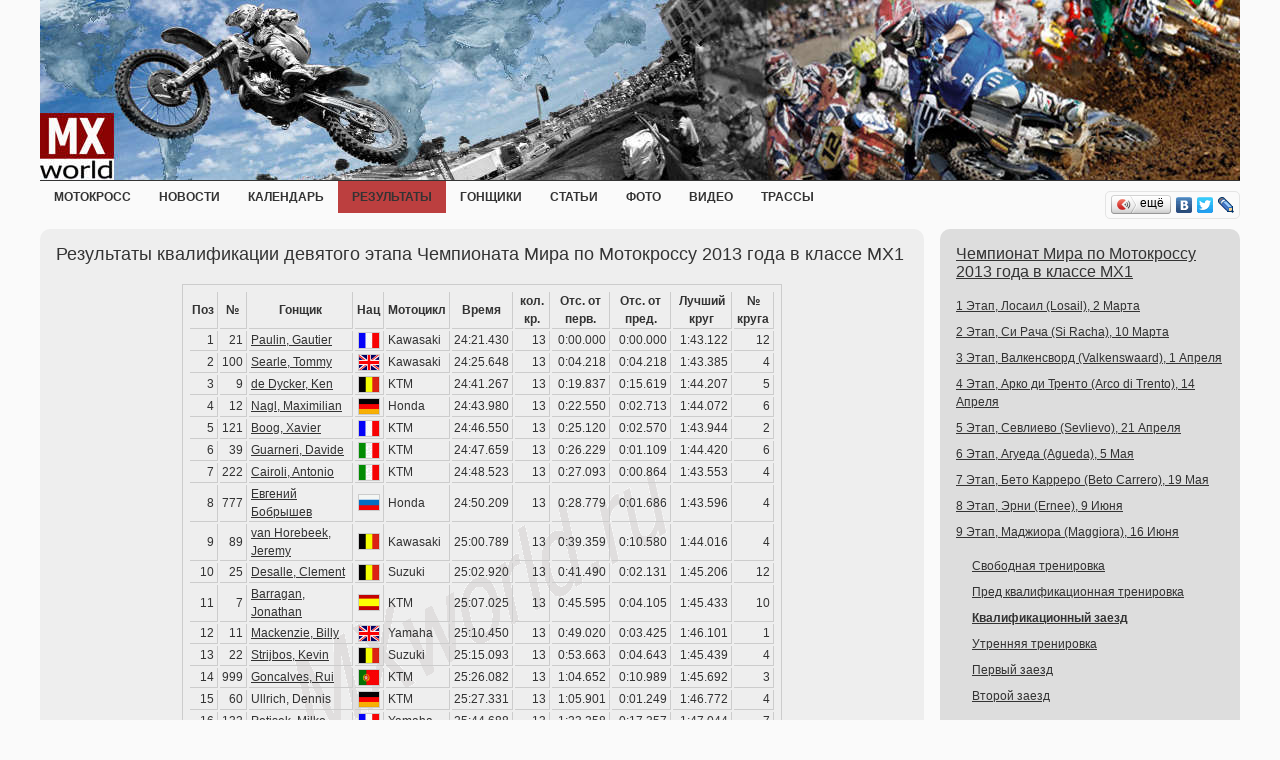

--- FILE ---
content_type: text/html; charset=utf-8
request_url: https://mxworld.ru/results/2013_world_championship_mx1/rd9_italy/qualifying_race/
body_size: 25454
content:
<!DOCTYPE HTML PUBLIC "-//W3C//DTD HTML 4.01 Transitional//EN" "http://www.w3.org/TR/html4/loose.dtd">
<html>
    <head>
        <meta http-equiv="Content-Type" content="text/html; charset=utf8" />
        <title>Результаты квалификации девятого этапа Чемпионата Мира по Мотокроссу 2013 года в классе MX1</title>
        <link rel="stylesheet" href="/css/mx/style.css">
        <link rel="icon" type="image/x-icon" href="http://mxworld.ru/favicon.ico" />
        <script type="text/javascript" src="/js/jquery/jquery.min.js"></script>
        <script type="text/javascript" src="/js/mx/script.js"></script>
        <script type="text/javascript" src="//yandex.st/share/share.js" charset="utf-8"></script>
        <!--LiveInternet counter--><script type="text/javascript">new Image().src = "//counter.yadro.ru/hit?r" + escape(document.referrer) + ((typeof(screen)=="undefined")?"" : ";s"+screen.width+"*"+screen.height+"*" + (screen.colorDepth?screen.colorDepth:screen.pixelDepth)) + ";u"+escape(document.URL) +  ";" +Math.random();</script><!--/LiveInternet-->
        <script type="text/javascript" src="http://userapi.com/js/api/openapi.js?34"></script>
    </head>

<body>
        <div class="main">
            <div class="centered">
                <div class="header"><div id="adsupper"><div class="first"></div><div class="second"></div></div><img src="/images/mx/head.jpg"></div>
<div id="menu"><ul class="menu"><li><a href="/"><span>мотокросс</span></a><li><a href="/news/"><span>Новости</span></a><div><ul></ul></div><li><a href="/kalendar/"><span>Календарь</span></a><div><ul><li><a href="/kalendar/2018/"><span>2018</span></a><div><ul><li><a href="/kalendar/2018/world_championships/"><span>Международные соревнования</span></a></ul></div><li><a href="/kalendar/2017/"><span>2017</span></a><div><ul><li><a href="/kalendar/2017/world_championships/"><span>Международные соревнования</span></a></ul></div><li><a href="/kalendar/2016/"><span>2016</span></a><div><ul><li><a href="/kalendar/2016/world_championships/"><span>Международные соревнования</span></a><li><a href="/kalendar/2016/russians_championships/"><span>Всероссийские соревнования</span></a></ul></div><li><a href="/kalendar/2015/"><span>2015</span></a><div><ul><li><a href="/kalendar/2015/world_championships/"><span>Международные соревнования</span></a><li><a href="/kalendar/2015/russians_championships/"><span>Всероссийские соревнования</span></a></ul></div><li><a href="/kalendar/2014/"><span>2014</span></a><div><ul><li><a href="/kalendar/2014/world_championships/"><span>Международные соревнования</span></a><li><a href="/kalendar/2014/russians_championships/"><span>Всероссийские соревнования</span></a></ul></div><li><a href="/kalendar/2013/"><span>2013</span></a><div><ul><li><a href="/kalendar/2013/world_championships/"><span>Международные соревнования</span></a><li><a href="/kalendar/2013/russians_championships/"><span>Всероссийские соревнования</span></a></ul></div><li><a href="/kalendar/2012/"><span>2012</span></a><div><ul><li><a href="/kalendar/2012/world_championships/"><span>Международные соревнования</span></a><li><a href="/kalendar/2012/russians_championships/"><span>Всероссийские соревнования</span></a></ul></div><li><a href="/kalendar/2011/"><span>2011</span></a><div><ul><li><a href="/kalendar/2011/world_championships/"><span>Международные соревнования</span></a><li><a href="/kalendar/2011/russians_championships/"><span>Всероссийские соревнования</span></a></ul></div><li><a href="/kalendar/2010/"><span>2010</span></a><div><ul><li><a href="/kalendar/2010/world_championships/"><span>Международные соревнования</span></a><li><a href="/kalendar/2010/russians_championships/"><span>Всероссийские соревнования</span></a><li><a href="/kalendar/2010/other_championships/"><span>Прочие соревнования</span></a></ul></div><li><a href="/kalendar/2009/"><span>2009</span></a><div><ul><li><a href="/kalendar/2009/world_championships/"><span>Международные соревнования</span></a><li><a href="/kalendar/2009/russians_championships/"><span>Всероссийские соревнования</span></a></ul></div><li><a href="/kalendar/2008/"><span>2008</span></a><div><ul><li><a href="/kalendar/2008/world_championships/"><span>Международные соревнования</span></a></ul></div></ul></div><li class="current"><a href="/results/"><span>Результаты</span></a><li><a href="/riders/"><span>Гонщики</span></a><li><a href="/articles/"><span>Статьи</span></a><div><ul><li><a href="/articles/technica/"><span>Техника</span></a><li><a href="/articles/hystory/"><span>История</span></a></ul></div><li><a href="/foto/"><span>Фото</span></a><li><a href="/video/"><span>Видео</span></a><li><a href="/tracks/"><span>Трассы</span></a></ul></div><div id="contlike"><div id="like"></div></div>
                <div class="center">
                    <div class="content">
                        <div class="cont">
<div class="unitcommon ui-cornerb-all"><h1>Результаты квалификации девятого этапа Чемпионата Мира по Мотокроссу 2013 года в классе MX1</h1><p><!-- Яндекс.Директ -->
<script type="text/javascript">
//<![CDATA[
yandex_partner_id = 70900;
yandex_site_bg_color = 'FFFFFF';
yandex_site_charset = 'utf-8';
yandex_ad_format = 'direct';
yandex_font_size = 1.1;
yandex_direct_type = 'flat';
yandex_direct_limit = 2;
yandex_stat_id = 60;
yandex_direct_title_font_size = 3;
yandex_direct_title_color = '990000';
yandex_direct_url_color = '000000';
yandex_direct_all_color = '000000';
yandex_direct_text_color = '000000';
yandex_direct_hover_color = 'CC0000';
yandex_direct_favicon = true;
document.write('<sc'+'ript type="text/javascript" src="http://an.yandex.ru/system/context.js"></sc'+'ript>');
//]]>
</script>
</p><div class="view2"><table><tr class="table_head"><td>      Поз    </td>    <td>      №    </td>    <td>      Гонщик    </td>    <td>      Нац    </td>    <td>      Мотоцикл    </td>    <td>      Время    </td> <td>      кол. кр.    </td>       <td>      Отс. от перв.    </td>    <td>      Отс. от пред.    </td> <td>      Лучший круг    </td>   <td>      № круга    </td></tr><tr><td>1</td><td>21</td><td><span class="table_text"><a title="Готье Полин" href="/riders/paulin_gautier/">Paulin, Gautier</a></a></td><td><div class="flag"><img src="/images/cms/thumbs/8a4cdff17699e52b42601e7a3a8259fb5df5964f/france_20_15.gif" width="20" height="15" alt="Франция" title="Франция"/></div></td><td><span class="table_text">Kawasaki</span></td><td>24:21.430</td><td>13</td><td>0:00.000</td><td>0:00.000</td><td>1:43.122</td><td>12
</td></tr><tr><td>2</td><td>100</td><td><span class="table_text"><a title="Томми Сирл" href="/riders/tommy_searle/">Searle, Tommy</a></a></td><td><div class="flag"><img src="/images/cms/thumbs/8a4cdff17699e52b42601e7a3a8259fb5df5964f/england_20_15.gif" width="20" height="15" alt="Великобритания" title="Великобритания"/></div></td><td><span class="table_text">Kawasaki</span></td><td>24:25.648</td><td>13</td><td>0:04.218</td><td>0:04.218</td><td>1:43.385</td><td>4
</td></tr><tr><td>3</td><td>9</td><td><span class="table_text"><a title="Кен де Дайкер" href="/riders/de_dycker_ken/">de Dycker, Ken</a></a></td><td><div class="flag"><img src="/images/cms/thumbs/8a4cdff17699e52b42601e7a3a8259fb5df5964f/belgium_20_15.gif" width="20" height="15" alt="Бельгия" title="Бельгия"/></div></td><td><span class="table_text">KTM</span></td><td>24:41.267</td><td>13</td><td>0:19.837</td><td>0:15.619</td><td>1:44.207</td><td>5
</td></tr><tr><td>4</td><td>12</td><td><span class="table_text"><a title="Макс Нагл" href="/riders/nagl_maximilian/">Nagl, Maximilian</a></a></td><td><div class="flag"><img src="/images/cms/thumbs/8a4cdff17699e52b42601e7a3a8259fb5df5964f/germany_20_15.gif" width="20" height="15" alt="Германия" title="Германия"/></div></td><td><span class="table_text">Honda</span></td><td>24:43.980</td><td>13</td><td>0:22.550</td><td>0:02.713</td><td>1:44.072</td><td>6
</td></tr><tr><td>5</td><td>121</td><td><span class="table_text"><a title="Ксавье Буг" href="/riders/boog_xavier/">Boog, Xavier</a></a></td><td><div class="flag"><img src="/images/cms/thumbs/8a4cdff17699e52b42601e7a3a8259fb5df5964f/france_20_15.gif" width="20" height="15" alt="Франция" title="Франция"/></div></td><td><span class="table_text">KTM</span></td><td>24:46.550</td><td>13</td><td>0:25.120</td><td>0:02.570</td><td>1:43.944</td><td>2
</td></tr><tr><td>6</td><td>39</td><td><span class="table_text"><a title="Давиде Гуарнери" href="/riders/guarneri_davide/">Guarneri, Davide</a></a></td><td><div class="flag"><img src="/images/cms/thumbs/8a4cdff17699e52b42601e7a3a8259fb5df5964f/italy_20_15.gif" width="20" height="15" alt="Италия" title="Италия"/></div></td><td><span class="table_text">KTM</span></td><td>24:47.659</td><td>13</td><td>0:26.229</td><td>0:01.109</td><td>1:44.420</td><td>6
</td></tr><tr><td>7</td><td>222</td><td><span class="table_text"><a title="Антонио Кайроли" href="/riders/antonio_cairoli/">Cairoli, Antonio</a></a></td><td><div class="flag"><img src="/images/cms/thumbs/8a4cdff17699e52b42601e7a3a8259fb5df5964f/italy_20_15.gif" width="20" height="15" alt="Италия" title="Италия"/></div></td><td><span class="table_text">KTM</span></td><td>24:48.523</td><td>13</td><td>0:27.093</td><td>0:00.864</td><td>1:43.553</td><td>4
</td></tr><tr><td>8</td><td>777</td><td><span class="table_text"><a title="Bobryshev, Evgeny" href="/riders/bobryshev_evgeny/">Евгений Бобрышев</a></a></td><td><div class="flag"><img src="/images/cms/thumbs/8a4cdff17699e52b42601e7a3a8259fb5df5964f/russia_20_15.gif" width="20" height="15" alt="Россия" title="Россия"/></div></td><td><span class="table_text">Honda</span></td><td>24:50.209</td><td>13</td><td>0:28.779</td><td>0:01.686</td><td>1:43.596</td><td>4
</td></tr><tr><td>9</td><td>89</td><td><span class="table_text"><a title="Джереми ван Хорбик" href="/riders/van_horebeek_jeremy/">van Horebeek, Jeremy</a></a></td><td><div class="flag"><img src="/images/cms/thumbs/8a4cdff17699e52b42601e7a3a8259fb5df5964f/belgium_20_15.gif" width="20" height="15" alt="Бельгия" title="Бельгия"/></div></td><td><span class="table_text">Kawasaki</span></td><td>25:00.789</td><td>13</td><td>0:39.359</td><td>0:10.580</td><td>1:44.016</td><td>4
</td></tr><tr><td>10</td><td>25</td><td><span class="table_text"><a title="Клемент Десаль" href="/riders/desalle_clement/">Desalle, Clement</a></a></td><td><div class="flag"><img src="/images/cms/thumbs/8a4cdff17699e52b42601e7a3a8259fb5df5964f/belgium_20_15.gif" width="20" height="15" alt="Бельгия" title="Бельгия"/></div></td><td><span class="table_text">Suzuki</span></td><td>25:02.920</td><td>13</td><td>0:41.490</td><td>0:02.131</td><td>1:45.206</td><td>12
</td></tr><tr><td>11</td><td>7</td><td><span class="table_text"><a title="Джонатан Барраган" href="/riders/barragan_jonathan/">Barragan, Jonathan</a></a></td><td><div class="flag"><img src="/images/cms/thumbs/8a4cdff17699e52b42601e7a3a8259fb5df5964f/spain_20_15.gif" width="20" height="15" alt="Испания" title="Испания"/></div></td><td><span class="table_text">KTM</span></td><td>25:07.025</td><td>13</td><td>0:45.595</td><td>0:04.105</td><td>1:45.433</td><td>10
</td></tr><tr><td>12</td><td>11</td><td><span class="table_text"><a title="Билли Маккензи" href="/riders/mackenzie_billy/">Mackenzie, Billy</a></a></td><td><div class="flag"><img src="/images/cms/thumbs/8a4cdff17699e52b42601e7a3a8259fb5df5964f/england_20_15.gif" width="20" height="15" alt="Великобритания" title="Великобритания"/></div></td><td><span class="table_text">Yamaha</span></td><td>25:10.450</td><td>13</td><td>0:49.020</td><td>0:03.425</td><td>1:46.101</td><td>1
</td></tr><tr><td>13</td><td>22</td><td><span class="table_text"><a title="Кевин Страйбос" href="/riders/strijbos_kevin/">Strijbos, Kevin</a></a></td><td><div class="flag"><img src="/images/cms/thumbs/8a4cdff17699e52b42601e7a3a8259fb5df5964f/belgium_20_15.gif" width="20" height="15" alt="Бельгия" title="Бельгия"/></div></td><td><span class="table_text">Suzuki</span></td><td>25:15.093</td><td>13</td><td>0:53.663</td><td>0:04.643</td><td>1:45.439</td><td>4
</td></tr><tr><td>14</td><td>999</td><td><span class="table_text"><a title="Руй Гонсалвес" href="/riders/goncalves_rui/">Goncalves, Rui</a></a></td><td><div class="flag"><img src="/images/cms/thumbs/8a4cdff17699e52b42601e7a3a8259fb5df5964f/portugal_20_15.gif" width="20" height="15" alt="Португалия" title="Португалия"/></div></td><td><span class="table_text">KTM</span></td><td>25:26.082</td><td>13</td><td>1:04.652</td><td>0:10.989</td><td>1:45.692</td><td>3
</td></tr><tr><td>15</td><td>60</td><td><span class="table_text">Ullrich, Dennis</a></td><td><div class="flag"><img src="/images/cms/thumbs/8a4cdff17699e52b42601e7a3a8259fb5df5964f/germany_20_15.gif" width="20" height="15" alt="Германия" title="Германия"/></div></td><td><span class="table_text">KTM</span></td><td>25:27.331</td><td>13</td><td>1:05.901</td><td>0:01.249</td><td>1:46.772</td><td>4
</td></tr><tr><td>16</td><td>132</td><td><span class="table_text">Potisek, Milko</a></td><td><div class="flag"><img src="/images/cms/thumbs/8a4cdff17699e52b42601e7a3a8259fb5df5964f/france_20_15.gif" width="20" height="15" alt="Франция" title="Франция"/></div></td><td><span class="table_text">Yamaha</span></td><td>25:44.688</td><td>13</td><td>1:23.258</td><td>0:17.357</td><td>1:47.044</td><td>7
</td></tr><tr><td>17</td><td>91</td><td><span class="table_text"><a title="Матис Карро" href="/riders/karro_matiss/">Karro, Matiss</a></a></td><td><div class="flag"><img src="/images/cms/thumbs/8a4cdff17699e52b42601e7a3a8259fb5df5964f/lat_20_15.gif" width="20" height="15" alt="Латвия" title="Латвия"/></div></td><td><span class="table_text">KTM</span></td><td>25:52.887</td><td>13</td><td>1:31.457</td><td>0:08.199</td><td>1:46.921</td><td>5
</td></tr><tr><td>18</td><td>167</td><td><span class="table_text">Tiainen, Santtu</a></td><td><div class="flag"><img src="/images/cms/thumbs/8a4cdff17699e52b42601e7a3a8259fb5df5964f/finland_20_15.gif" width="20" height="15" alt="Финляндия" title="Финляндия"/></div></td><td><span class="table_text">Honda</span></td><td>25:54.516</td><td>13</td><td>1:33.086</td><td>0:01.629</td><td>1:48.699</td><td>4
</td></tr><tr><td>19</td><td>34</td><td><span class="table_text"><a title="Жоель Роелантс" href="/riders/roelants_joel/">Roelants, Joel</a></a></td><td><div class="flag"><img src="/images/cms/thumbs/8a4cdff17699e52b42601e7a3a8259fb5df5964f/belgium_20_15.gif" width="20" height="15" alt="Бельгия" title="Бельгия"/></div></td><td><span class="table_text">Yamaha</span></td><td>26:01.613</td><td>13</td><td>1:40.183</td><td>0:07.097</td><td>1:46.909</td><td>1
</td></tr><tr><td>20</td><td>70</td><td><span class="table_text">Della Mora, Alessio</a></td><td><div class="flag"><img src="/images/cms/thumbs/8a4cdff17699e52b42601e7a3a8259fb5df5964f/italy_20_15.gif" width="20" height="15" alt="Италия" title="Италия"/></div></td><td><span class="table_text">Kawasaki</span></td><td>26:04.207</td><td>13</td><td>1:42.777</td><td>0:02.594</td><td>1:49.130</td><td>3
</td></tr><tr><td>21</td><td>116</td><td><span class="table_text">Николай Пащинский</a></td><td><div class="flag"><img src="/images/cms/thumbs/8a4cdff17699e52b42601e7a3a8259fb5df5964f/ukraine_20_15.gif" width="20" height="15" alt="Украина" title="Украина"/></div></td><td><span class="table_text">KTM</span></td><td>26:05.485</td><td>13</td><td>1:44.055</td><td>0:01.278</td><td>1:50.145</td><td>7
</td></tr><tr><td>22</td><td>511</td><td><span class="table_text">Dami, Stefano</a></td><td><div class="flag"><img src="/images/cms/thumbs/8a4cdff17699e52b42601e7a3a8259fb5df5964f/italy_20_15.gif" width="20" height="15" alt="Италия" title="Италия"/></div></td><td><span class="table_text">Yamaha</span></td><td>24:50.509</td><td>12</td><td>1 круг</td><td>1 круг</td><td>1:50.032</td><td>4
</td></tr><tr><td>23</td><td>92</td><td><span class="table_text">Cervellone, Mattia</a></td><td><div class="flag"><img src="/images/cms/thumbs/8a4cdff17699e52b42601e7a3a8259fb5df5964f/italy_20_15.gif" width="20" height="15" alt="Италия" title="Италия"/></div></td><td><span class="table_text">Kawasaki</span></td><td>25:53.817</td><td>12</td><td>1 круг</td><td>1:03.308</td><td>2:52.239</td><td>5
</td></tr><tr><td>24</td><td>24</td><td><span class="table_text"><a title="Шон Симпсон" href="/riders/simpson_shaun/">Simpson, Shaun</a></a></td><td><div class="flag"><img src="/images/cms/thumbs/8a4cdff17699e52b42601e7a3a8259fb5df5964f/england_20_15.gif" width="20" height="15" alt="Великобритания" title="Великобритания"/></div></td><td><span class="table_text">TM</span></td><td>20:26.056</td><td>10</td><td>3 круга</td><td>2 круга</td><td>1:48.193</td><td>8
</td></tr><tr><td>25</td><td>19</td><td><span class="table_text"><a title="Дэвид Филиппаертс" href="/riders/david_philippaerts/">Philippaerts, David</a></a></td><td><div class="flag"><img src="/images/cms/thumbs/8a4cdff17699e52b42601e7a3a8259fb5df5964f/italy_20_15.gif" width="20" height="15" alt="Италия" title="Италия"/></div></td><td><span class="table_text">Honda</span></td><td>8:39.643</td><td>4</td><td>9 кругов</td><td>6 кругов</td><td>1:43.618</td><td>4
</td></tr><tr><td>26</td><td>801</td><td><span class="table_text">Alessi, Jeff</a></td><td><div class="flag"><img src="/images/cms/thumbs/8a4cdff17699e52b42601e7a3a8259fb5df5964f/usa_20_15.gif" width="20" height="15" alt="США" title="США"/></div></td><td><span class="table_text">Yamaha</span></td><td>0:00.000</td><td>0</td><td>13 кругов</td><td>4 круга</td><td>0:00.000</td><td>&nbsp
</td></tr></table><br/><p><!-- Яндекс.Директ -->
<script type="text/javascript">
//<![CDATA[
yandex_partner_id = 70900;
yandex_site_bg_color = 'FFFFFF';
yandex_site_charset = 'utf-8';
yandex_ad_format = 'direct';
yandex_font_size = 1.1;
yandex_direct_type = 'flat';
yandex_direct_limit = 2;
yandex_stat_id = 62;
yandex_direct_title_font_size = 3;
yandex_direct_title_color = '990000';
yandex_direct_url_color = '000000';
yandex_direct_all_color = '000000';
yandex_direct_text_color = '000000';
yandex_direct_hover_color = 'CC0000';
yandex_direct_favicon = true;
document.write('<sc'+'ript type="text/javascript" src="http://an.yandex.ru/system/context.js"></sc'+'ript>');
//]]>
</script>
</p></div><div class="clear"></div></div>
                        </div>
                    </div>
                    <div class="sidebar">

<div class="unitcomp ui-cornerb-all"><p class="header"><a href="/results/2013_world_championship_mx1/">Чемпионат Мира по Мотокроссу 2013 года в классе MX1</a></p><ul><li><a href="/results/2013_world_championship_mx1/rd1_qatar/">1 Этап, Лосаил (Losail), 2 Марта</a><li><a href="/results/2013_world_championship_mx1/rd2_thailand/">2 Этап, Си Рача (Si Racha), 10 Марта</a><li><a href="/results/2013_world_championship_mx1/rd3_netherlands/">3 Этап, Валкенсворд (Valkenswaard), 1 Апреля</a><li><a href="/results/2013_world_championship_mx1/rd4_italy/">4 Этап, Арко ди Тренто (Arco di Trento), 14 Апреля</a><li><a href="/results/2013_world_championship_mx1/rd5_bulgaria/">5 Этап, Севлиево (Sevlievo), 21 Апреля</a><li><a href="/results/2013_world_championship_mx1/rd6_portugal/">6 Этап, Агуеда (Agueda), 5 Мая</a><li><a href="/results/2013_world_championship_mx1/rd7_brazil/">7 Этап, Бето Карреро (Beto Carrero), 19 Мая</a><li><a href="/results/2013_world_championship_mx1/rd8_france/">8 Этап, Эрни (Ernee), 9 Июня</a><li><a href="/results/2013_world_championship_mx1/rd9_italy/">9 Этап, Маджиора (Maggiora), 16 Июня</a><ul><li><a href="/results/2013_world_championship_mx1/rd9_italy/free_practice/">Свободная тренировка</a><li><a href="/results/2013_world_championship_mx1/rd9_italy/pre-qualifying_practice/">Пред квалификационная тренировка</a><li><a href="/results/2013_world_championship_mx1/rd9_italy/qualifying_race/"><b>Квалификационный заезд</b></a><li><a href="/results/2013_world_championship_mx1/rd9_italy/warm-up/">Утренняя тренировка</a><li><a href="/results/2013_world_championship_mx1/rd9_italy/race_1/">Первый заезд</a><li><a href="/results/2013_world_championship_mx1/rd9_italy/race_2/">Второй заезд</a></ul><li><a href="/results/2013_world_championship_mx1/rd10_sweden/">10 Этап, Уддевала (Uddevalla), 30 Июня</a><li><a href="/results/2013_world_championship_mx1/rd11_latvia/">11 Этап, Кегумс (Kegums), 7 Июля</a><li><a href="/results/2013_world_championship_mx1/rd12_finland/">12 Этап, Хивинкаа (Hyvinkaa), 14 Июля</a><li><a href="/results/2013_world_championship_mx1/rd13_germany/">13 Этап, Лаузицринг (Lausitzring), 28 Июля</a><li><a href="/results/2013_world_championship_mx1/rd14_czech_republic/">14 Этап, Локет (Loket), 4 Августа</a><li><a href="/results/2013_world_championship_mx1/rd15_belgium/">15 Этап, Бастонье (Bastogne), 18 Августа</a><li><a href="/results/2013_world_championship_mx1/rd16_great_britain/">16 Этап, Матерли Бэзин (Matterly Basin), 25 Августа</a><li><a href="/results/2013_world_championship_mx1/rd17_netherlands/">17 Этап, Лиероп (Lierop), 8 Сентября</a></ul></div>
<p><!--
<div class="unitcomp ui-cornerb-all directvertical">
-->
<!-- Yandex.RTB R-A-70900-1 -->
<div class="unitcomp ui-cornerb-all directvertical" id="yandex_rtb_R-A-70900-1"></div>
<script type="text/javascript">
    (function(w, d, n, s, t) {
        w[n] = w[n] || [];
        w[n].push(function() {
            Ya.Context.AdvManager.render({
                blockId: "R-A-70900-1",
                renderTo: "yandex_rtb_R-A-70900-1",
                async: true
            });
        });
        t = d.getElementsByTagName("script")[0];
        s = d.createElement("script");
        s.type = "text/javascript";
        s.src = "//an.yandex.ru/system/context.js";
        s.async = true;
        t.parentNode.insertBefore(s, t);
    })(this, this.document, "yandexContextAsyncCallbacks");
</script>
<!--</div>-->
</p>

                    

                    </div>
                </div>
﻿<script type="text/javascript">(function() {var po = document.createElement('script'); po.type = 'text/javascript'; po.async = true; po.src = 'https://apis.google.com/js/plusone.js'; var s = document.getElementsByTagName('script')[0]; s.parentNode.insertBefore(po, s);})();</script>
<div class="footer ui-cornerb-top"><div class="liveinternet"><!--LiveInternet logo--><a href="http://www.liveinternet.ru/click" target="_blank"><img src="//counter.yadro.ru/logo?44.6" border="0" width="31" height="31" alt="" title="LiveInternet"/></a><!--/LiveInternet--><!-- Yandex.Metrika counter --><script type="text/javascript">(function (d, w, c) { (w[c] = w[c] || []).push(function() { try { w.yaCounter1040373 = new Ya.Metrika({id:1040373, enableAll: true}); } catch(e) {} }); var n =
d.getElementsByTagName("script")[0], s = d.createElement("script"), f = function () { n.parentNode.insertBefore(s, n); }; s.type = "text/javascript"; s.async = true; s.src = (d.location.protocol == "https:" ? "https:" : "http:") + "//mc.yandex.ru/metrika/watch.js"; if (w.opera == "[object Opera]") { d.addEventListener("DOMContentLoaded", f); } else { f(); } })(document, window, "yandex_metrika_callbacks");</script><noscript><div><img src="//mc.yandex.ru/watch/1040373"
style="position:absolute; left:-9999px;" alt="" /></div></noscript><!-- /Yandex.Metrika counter --></div><div class="reprint">При перепечатке и цитировании информации с сайта, прямая ссылка на страницу источника обязательна!</div><div class="copy"><a href="/adv/">Реклама на сайте</a> &copy; mxworld.ru 2010-2017</div></div>

            </div>
        </div>
    </body>
</html>
<!-- This page generated in 0.204299 secs 